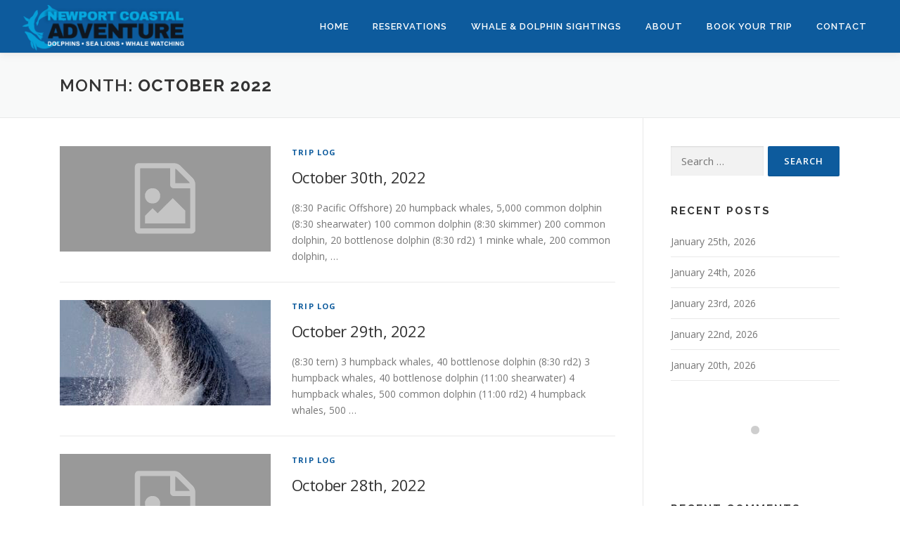

--- FILE ---
content_type: text/html; charset=UTF-8
request_url: https://www.ultimatewhaleadventure.com/triplog/2022/10/
body_size: 7853
content:
<!DOCTYPE html>
<html lang="en">
<head>
<meta charset="UTF-8">
<meta name="viewport" content="width=device-width, initial-scale=1">
<link rel="profile" href="http://gmpg.org/xfn/11">
<link rel="pingback" href="https://www.ultimatewhaleadventure.com/triplog/xmlrpc.php">
<title>October 2022 &#8211; Newport Coastal Adventure</title>
<meta name='robots' content='max-image-preview:large' />
<link rel='dns-prefetch' href='//maxcdn.bootstrapcdn.com' />
<link rel='dns-prefetch' href='//fonts.googleapis.com' />
<link rel="alternate" type="application/rss+xml" title="Newport Coastal Adventure &raquo; Feed" href="https://www.ultimatewhaleadventure.com/triplog/feed/" />
<link rel="alternate" type="application/rss+xml" title="Newport Coastal Adventure &raquo; Comments Feed" href="https://www.ultimatewhaleadventure.com/triplog/comments/feed/" />
<script type="text/javascript">
window._wpemojiSettings = {"baseUrl":"https:\/\/s.w.org\/images\/core\/emoji\/14.0.0\/72x72\/","ext":".png","svgUrl":"https:\/\/s.w.org\/images\/core\/emoji\/14.0.0\/svg\/","svgExt":".svg","source":{"concatemoji":"https:\/\/www.ultimatewhaleadventure.com\/triplog\/wp-includes\/js\/wp-emoji-release.min.js?ver=6.1.9"}};
/*! This file is auto-generated */
!function(e,a,t){var n,r,o,i=a.createElement("canvas"),p=i.getContext&&i.getContext("2d");function s(e,t){var a=String.fromCharCode,e=(p.clearRect(0,0,i.width,i.height),p.fillText(a.apply(this,e),0,0),i.toDataURL());return p.clearRect(0,0,i.width,i.height),p.fillText(a.apply(this,t),0,0),e===i.toDataURL()}function c(e){var t=a.createElement("script");t.src=e,t.defer=t.type="text/javascript",a.getElementsByTagName("head")[0].appendChild(t)}for(o=Array("flag","emoji"),t.supports={everything:!0,everythingExceptFlag:!0},r=0;r<o.length;r++)t.supports[o[r]]=function(e){if(p&&p.fillText)switch(p.textBaseline="top",p.font="600 32px Arial",e){case"flag":return s([127987,65039,8205,9895,65039],[127987,65039,8203,9895,65039])?!1:!s([55356,56826,55356,56819],[55356,56826,8203,55356,56819])&&!s([55356,57332,56128,56423,56128,56418,56128,56421,56128,56430,56128,56423,56128,56447],[55356,57332,8203,56128,56423,8203,56128,56418,8203,56128,56421,8203,56128,56430,8203,56128,56423,8203,56128,56447]);case"emoji":return!s([129777,127995,8205,129778,127999],[129777,127995,8203,129778,127999])}return!1}(o[r]),t.supports.everything=t.supports.everything&&t.supports[o[r]],"flag"!==o[r]&&(t.supports.everythingExceptFlag=t.supports.everythingExceptFlag&&t.supports[o[r]]);t.supports.everythingExceptFlag=t.supports.everythingExceptFlag&&!t.supports.flag,t.DOMReady=!1,t.readyCallback=function(){t.DOMReady=!0},t.supports.everything||(n=function(){t.readyCallback()},a.addEventListener?(a.addEventListener("DOMContentLoaded",n,!1),e.addEventListener("load",n,!1)):(e.attachEvent("onload",n),a.attachEvent("onreadystatechange",function(){"complete"===a.readyState&&t.readyCallback()})),(e=t.source||{}).concatemoji?c(e.concatemoji):e.wpemoji&&e.twemoji&&(c(e.twemoji),c(e.wpemoji)))}(window,document,window._wpemojiSettings);
</script>
<style type="text/css">
img.wp-smiley,
img.emoji {
	display: inline !important;
	border: none !important;
	box-shadow: none !important;
	height: 1em !important;
	width: 1em !important;
	margin: 0 0.07em !important;
	vertical-align: -0.1em !important;
	background: none !important;
	padding: 0 !important;
}
</style>
	<link rel='stylesheet' id='wp-block-library-css' href='https://www.ultimatewhaleadventure.com/triplog/wp-includes/css/dist/block-library/style.min.css?ver=6.1.9' type='text/css' media='all' />
<link rel='stylesheet' id='classic-theme-styles-css' href='https://www.ultimatewhaleadventure.com/triplog/wp-includes/css/classic-themes.min.css?ver=1' type='text/css' media='all' />
<style id='global-styles-inline-css' type='text/css'>
body{--wp--preset--color--black: #000000;--wp--preset--color--cyan-bluish-gray: #abb8c3;--wp--preset--color--white: #ffffff;--wp--preset--color--pale-pink: #f78da7;--wp--preset--color--vivid-red: #cf2e2e;--wp--preset--color--luminous-vivid-orange: #ff6900;--wp--preset--color--luminous-vivid-amber: #fcb900;--wp--preset--color--light-green-cyan: #7bdcb5;--wp--preset--color--vivid-green-cyan: #00d084;--wp--preset--color--pale-cyan-blue: #8ed1fc;--wp--preset--color--vivid-cyan-blue: #0693e3;--wp--preset--color--vivid-purple: #9b51e0;--wp--preset--gradient--vivid-cyan-blue-to-vivid-purple: linear-gradient(135deg,rgba(6,147,227,1) 0%,rgb(155,81,224) 100%);--wp--preset--gradient--light-green-cyan-to-vivid-green-cyan: linear-gradient(135deg,rgb(122,220,180) 0%,rgb(0,208,130) 100%);--wp--preset--gradient--luminous-vivid-amber-to-luminous-vivid-orange: linear-gradient(135deg,rgba(252,185,0,1) 0%,rgba(255,105,0,1) 100%);--wp--preset--gradient--luminous-vivid-orange-to-vivid-red: linear-gradient(135deg,rgba(255,105,0,1) 0%,rgb(207,46,46) 100%);--wp--preset--gradient--very-light-gray-to-cyan-bluish-gray: linear-gradient(135deg,rgb(238,238,238) 0%,rgb(169,184,195) 100%);--wp--preset--gradient--cool-to-warm-spectrum: linear-gradient(135deg,rgb(74,234,220) 0%,rgb(151,120,209) 20%,rgb(207,42,186) 40%,rgb(238,44,130) 60%,rgb(251,105,98) 80%,rgb(254,248,76) 100%);--wp--preset--gradient--blush-light-purple: linear-gradient(135deg,rgb(255,206,236) 0%,rgb(152,150,240) 100%);--wp--preset--gradient--blush-bordeaux: linear-gradient(135deg,rgb(254,205,165) 0%,rgb(254,45,45) 50%,rgb(107,0,62) 100%);--wp--preset--gradient--luminous-dusk: linear-gradient(135deg,rgb(255,203,112) 0%,rgb(199,81,192) 50%,rgb(65,88,208) 100%);--wp--preset--gradient--pale-ocean: linear-gradient(135deg,rgb(255,245,203) 0%,rgb(182,227,212) 50%,rgb(51,167,181) 100%);--wp--preset--gradient--electric-grass: linear-gradient(135deg,rgb(202,248,128) 0%,rgb(113,206,126) 100%);--wp--preset--gradient--midnight: linear-gradient(135deg,rgb(2,3,129) 0%,rgb(40,116,252) 100%);--wp--preset--duotone--dark-grayscale: url('#wp-duotone-dark-grayscale');--wp--preset--duotone--grayscale: url('#wp-duotone-grayscale');--wp--preset--duotone--purple-yellow: url('#wp-duotone-purple-yellow');--wp--preset--duotone--blue-red: url('#wp-duotone-blue-red');--wp--preset--duotone--midnight: url('#wp-duotone-midnight');--wp--preset--duotone--magenta-yellow: url('#wp-duotone-magenta-yellow');--wp--preset--duotone--purple-green: url('#wp-duotone-purple-green');--wp--preset--duotone--blue-orange: url('#wp-duotone-blue-orange');--wp--preset--font-size--small: 13px;--wp--preset--font-size--medium: 20px;--wp--preset--font-size--large: 36px;--wp--preset--font-size--x-large: 42px;--wp--preset--spacing--20: 0.44rem;--wp--preset--spacing--30: 0.67rem;--wp--preset--spacing--40: 1rem;--wp--preset--spacing--50: 1.5rem;--wp--preset--spacing--60: 2.25rem;--wp--preset--spacing--70: 3.38rem;--wp--preset--spacing--80: 5.06rem;}:where(.is-layout-flex){gap: 0.5em;}body .is-layout-flow > .alignleft{float: left;margin-inline-start: 0;margin-inline-end: 2em;}body .is-layout-flow > .alignright{float: right;margin-inline-start: 2em;margin-inline-end: 0;}body .is-layout-flow > .aligncenter{margin-left: auto !important;margin-right: auto !important;}body .is-layout-constrained > .alignleft{float: left;margin-inline-start: 0;margin-inline-end: 2em;}body .is-layout-constrained > .alignright{float: right;margin-inline-start: 2em;margin-inline-end: 0;}body .is-layout-constrained > .aligncenter{margin-left: auto !important;margin-right: auto !important;}body .is-layout-constrained > :where(:not(.alignleft):not(.alignright):not(.alignfull)){max-width: var(--wp--style--global--content-size);margin-left: auto !important;margin-right: auto !important;}body .is-layout-constrained > .alignwide{max-width: var(--wp--style--global--wide-size);}body .is-layout-flex{display: flex;}body .is-layout-flex{flex-wrap: wrap;align-items: center;}body .is-layout-flex > *{margin: 0;}:where(.wp-block-columns.is-layout-flex){gap: 2em;}.has-black-color{color: var(--wp--preset--color--black) !important;}.has-cyan-bluish-gray-color{color: var(--wp--preset--color--cyan-bluish-gray) !important;}.has-white-color{color: var(--wp--preset--color--white) !important;}.has-pale-pink-color{color: var(--wp--preset--color--pale-pink) !important;}.has-vivid-red-color{color: var(--wp--preset--color--vivid-red) !important;}.has-luminous-vivid-orange-color{color: var(--wp--preset--color--luminous-vivid-orange) !important;}.has-luminous-vivid-amber-color{color: var(--wp--preset--color--luminous-vivid-amber) !important;}.has-light-green-cyan-color{color: var(--wp--preset--color--light-green-cyan) !important;}.has-vivid-green-cyan-color{color: var(--wp--preset--color--vivid-green-cyan) !important;}.has-pale-cyan-blue-color{color: var(--wp--preset--color--pale-cyan-blue) !important;}.has-vivid-cyan-blue-color{color: var(--wp--preset--color--vivid-cyan-blue) !important;}.has-vivid-purple-color{color: var(--wp--preset--color--vivid-purple) !important;}.has-black-background-color{background-color: var(--wp--preset--color--black) !important;}.has-cyan-bluish-gray-background-color{background-color: var(--wp--preset--color--cyan-bluish-gray) !important;}.has-white-background-color{background-color: var(--wp--preset--color--white) !important;}.has-pale-pink-background-color{background-color: var(--wp--preset--color--pale-pink) !important;}.has-vivid-red-background-color{background-color: var(--wp--preset--color--vivid-red) !important;}.has-luminous-vivid-orange-background-color{background-color: var(--wp--preset--color--luminous-vivid-orange) !important;}.has-luminous-vivid-amber-background-color{background-color: var(--wp--preset--color--luminous-vivid-amber) !important;}.has-light-green-cyan-background-color{background-color: var(--wp--preset--color--light-green-cyan) !important;}.has-vivid-green-cyan-background-color{background-color: var(--wp--preset--color--vivid-green-cyan) !important;}.has-pale-cyan-blue-background-color{background-color: var(--wp--preset--color--pale-cyan-blue) !important;}.has-vivid-cyan-blue-background-color{background-color: var(--wp--preset--color--vivid-cyan-blue) !important;}.has-vivid-purple-background-color{background-color: var(--wp--preset--color--vivid-purple) !important;}.has-black-border-color{border-color: var(--wp--preset--color--black) !important;}.has-cyan-bluish-gray-border-color{border-color: var(--wp--preset--color--cyan-bluish-gray) !important;}.has-white-border-color{border-color: var(--wp--preset--color--white) !important;}.has-pale-pink-border-color{border-color: var(--wp--preset--color--pale-pink) !important;}.has-vivid-red-border-color{border-color: var(--wp--preset--color--vivid-red) !important;}.has-luminous-vivid-orange-border-color{border-color: var(--wp--preset--color--luminous-vivid-orange) !important;}.has-luminous-vivid-amber-border-color{border-color: var(--wp--preset--color--luminous-vivid-amber) !important;}.has-light-green-cyan-border-color{border-color: var(--wp--preset--color--light-green-cyan) !important;}.has-vivid-green-cyan-border-color{border-color: var(--wp--preset--color--vivid-green-cyan) !important;}.has-pale-cyan-blue-border-color{border-color: var(--wp--preset--color--pale-cyan-blue) !important;}.has-vivid-cyan-blue-border-color{border-color: var(--wp--preset--color--vivid-cyan-blue) !important;}.has-vivid-purple-border-color{border-color: var(--wp--preset--color--vivid-purple) !important;}.has-vivid-cyan-blue-to-vivid-purple-gradient-background{background: var(--wp--preset--gradient--vivid-cyan-blue-to-vivid-purple) !important;}.has-light-green-cyan-to-vivid-green-cyan-gradient-background{background: var(--wp--preset--gradient--light-green-cyan-to-vivid-green-cyan) !important;}.has-luminous-vivid-amber-to-luminous-vivid-orange-gradient-background{background: var(--wp--preset--gradient--luminous-vivid-amber-to-luminous-vivid-orange) !important;}.has-luminous-vivid-orange-to-vivid-red-gradient-background{background: var(--wp--preset--gradient--luminous-vivid-orange-to-vivid-red) !important;}.has-very-light-gray-to-cyan-bluish-gray-gradient-background{background: var(--wp--preset--gradient--very-light-gray-to-cyan-bluish-gray) !important;}.has-cool-to-warm-spectrum-gradient-background{background: var(--wp--preset--gradient--cool-to-warm-spectrum) !important;}.has-blush-light-purple-gradient-background{background: var(--wp--preset--gradient--blush-light-purple) !important;}.has-blush-bordeaux-gradient-background{background: var(--wp--preset--gradient--blush-bordeaux) !important;}.has-luminous-dusk-gradient-background{background: var(--wp--preset--gradient--luminous-dusk) !important;}.has-pale-ocean-gradient-background{background: var(--wp--preset--gradient--pale-ocean) !important;}.has-electric-grass-gradient-background{background: var(--wp--preset--gradient--electric-grass) !important;}.has-midnight-gradient-background{background: var(--wp--preset--gradient--midnight) !important;}.has-small-font-size{font-size: var(--wp--preset--font-size--small) !important;}.has-medium-font-size{font-size: var(--wp--preset--font-size--medium) !important;}.has-large-font-size{font-size: var(--wp--preset--font-size--large) !important;}.has-x-large-font-size{font-size: var(--wp--preset--font-size--x-large) !important;}
.wp-block-navigation a:where(:not(.wp-element-button)){color: inherit;}
:where(.wp-block-columns.is-layout-flex){gap: 2em;}
.wp-block-pullquote{font-size: 1.5em;line-height: 1.6;}
</style>
<link rel='stylesheet' id='sb_instagram_styles-css' href='https://www.ultimatewhaleadventure.com/triplog/wp-content/plugins/instagram-feed/css/sb-instagram.min.css?ver=1.10.2' type='text/css' media='all' />
<link rel='stylesheet' id='sb-font-awesome-css' href='https://maxcdn.bootstrapcdn.com/font-awesome/4.7.0/css/font-awesome.min.css' type='text/css' media='all' />
<link rel='stylesheet' id='onepress-fonts-css' href='https://fonts.googleapis.com/css?family=Raleway%3A400%2C500%2C600%2C700%2C300%2C100%2C800%2C900%7COpen+Sans%3A400%2C300%2C300italic%2C400italic%2C600%2C600italic%2C700%2C700italic&#038;subset=latin%2Clatin-ext&#038;ver=2.2.1' type='text/css' media='all' />
<link rel='stylesheet' id='onepress-animate-css' href='https://www.ultimatewhaleadventure.com/triplog/wp-content/themes/onepress/assets/css/animate.min.css?ver=2.2.1' type='text/css' media='all' />
<link rel='stylesheet' id='onepress-fa-css' href='https://www.ultimatewhaleadventure.com/triplog/wp-content/themes/onepress/assets/css/font-awesome.min.css?ver=4.7.0' type='text/css' media='all' />
<link rel='stylesheet' id='onepress-bootstrap-css' href='https://www.ultimatewhaleadventure.com/triplog/wp-content/themes/onepress/assets/css/bootstrap.min.css?ver=2.2.1' type='text/css' media='all' />
<link rel='stylesheet' id='onepress-style-css' href='https://www.ultimatewhaleadventure.com/triplog/wp-content/themes/onepress/style.css?ver=6.1.9' type='text/css' media='all' />
<style id='onepress-style-inline-css' type='text/css'>
.site-logo-div img{height:65px;width:auto}#main .video-section section.hero-slideshow-wrapper{background:transparent}.hero-slideshow-wrapper:after{position:absolute;top:0px;left:0px;width:100%;height:100%;background-color:rgba(0,0,0,0.3);display:block;content:""}.body-desktop .parallax-hero .hero-slideshow-wrapper:after{display:none!important}#parallax-hero>.parallax-bg::before{background-color:rgba(0,0,0,0.3);opacity:1}.body-desktop .parallax-hero .hero-slideshow-wrapper:after{display:none!important}a,.screen-reader-text:hover,.screen-reader-text:active,.screen-reader-text:focus,.header-social a,.onepress-menu a:hover,.onepress-menu ul li a:hover,.onepress-menu li.onepress-current-item>a,.onepress-menu ul li.current-menu-item>a,.onepress-menu>li a.menu-actived,.onepress-menu.onepress-menu-mobile li.onepress-current-item>a,.site-footer a,.site-footer .footer-social a:hover,.site-footer .btt a:hover,.highlight,#comments .comment .comment-wrapper .comment-meta .comment-time:hover,#comments .comment .comment-wrapper .comment-meta .comment-reply-link:hover,#comments .comment .comment-wrapper .comment-meta .comment-edit-link:hover,.btn-theme-primary-outline,.sidebar .widget a:hover,.section-services .service-item .service-image i,.counter_item .counter__number,.team-member .member-thumb .member-profile a:hover,.icon-background-default{color:#0d5b9d}input[type="reset"],input[type="submit"],input[type="submit"],input[type="reset"]:hover,input[type="submit"]:hover,input[type="submit"]:hover .nav-links a:hover,.btn-theme-primary,.btn-theme-primary-outline:hover,.section-testimonials .card-theme-primary,.woocommerce #respond input#submit,.woocommerce a.button,.woocommerce button.button,.woocommerce input.button,.woocommerce button.button.alt,.pirate-forms-submit-button,.pirate-forms-submit-button:hover,input[type="reset"],input[type="submit"],input[type="submit"],.pirate-forms-submit-button,.contact-form div.wpforms-container-full .wpforms-form .wpforms-submit,.contact-form div.wpforms-container-full .wpforms-form .wpforms-submit:hover,.nav-links a:hover,.nav-links a.current,.nav-links .page-numbers:hover,.nav-links .page-numbers.current{background:#0d5b9d}.btn-theme-primary-outline,.btn-theme-primary-outline:hover,.pricing__item:hover,.section-testimonials .card-theme-primary,.entry-content blockquote{border-color:#0d5b9d}.feature-item:hover .icon-background-default{color:#5b5b5b}.site-header,.is-transparent .site-header.header-fixed{background:#0d5b9d;border-bottom:0px none}.onepress-menu>li>a{color:#ffffff}.onepress-menu>li>a:hover,.onepress-menu>li.onepress-current-item>a{color:#eebe00;-webkit-transition:all 0.5s ease-in-out;-moz-transition:all 0.5s ease-in-out;-o-transition:all 0.5s ease-in-out;transition:all 0.5s ease-in-out}@media screen and (min-width:1140px){.onepress-menu>li:last-child>a{padding-right:17px}.onepress-menu>li>a:hover,.onepress-menu>li.onepress-current-item>a{background:#01244c;-webkit-transition:all 0.5s ease-in-out;-moz-transition:all 0.5s ease-in-out;-o-transition:all 0.5s ease-in-out;transition:all 0.5s ease-in-out}}#page .site-branding .site-title,#page .site-branding .site-text-logo{color:#ffffff}.site-footer .site-info,.site-footer .btt a{background-color:#ffffff}.site-footer .site-info{color:rgba(255,255,255,0.7)}.site-footer .btt a,.site-footer .site-info a{color:rgba(255,255,255,0.9)}#footer-widgets{background-color:#ffffff}.gallery-carousel .g-item{padding:0px 10px}.gallery-carousel{margin-left:-10px;margin-right:-10px}.gallery-grid .g-item,.gallery-masonry .g-item .inner{padding:10px}.gallery-grid,.gallery-masonry{margin:-10px}
</style>
<link rel='stylesheet' id='onepress-gallery-lightgallery-css' href='https://www.ultimatewhaleadventure.com/triplog/wp-content/themes/onepress/assets/css/lightgallery.css?ver=6.1.9' type='text/css' media='all' />
<script type='text/javascript' id='jquery-core-js-extra'>
/* <![CDATA[ */
var onepress_js_settings = {"onepress_disable_animation":"0","onepress_disable_sticky_header":"1","onepress_vertical_align_menu":"0","hero_animation":"swing","hero_speed":"5000","hero_fade":"750","hero_duration":"5000","hero_disable_preload":"","is_home":"","gallery_enable":"1","is_rtl":""};
/* ]]> */
</script>
<script type='text/javascript' src='https://www.ultimatewhaleadventure.com/triplog/wp-includes/js/jquery/jquery.min.js?ver=3.6.1' id='jquery-core-js'></script>
<script type='text/javascript' src='https://www.ultimatewhaleadventure.com/triplog/wp-includes/js/jquery/jquery-migrate.min.js?ver=3.3.2' id='jquery-migrate-js'></script>
<link rel="https://api.w.org/" href="https://www.ultimatewhaleadventure.com/triplog/wp-json/" /><link rel="EditURI" type="application/rsd+xml" title="RSD" href="https://www.ultimatewhaleadventure.com/triplog/xmlrpc.php?rsd" />
<link rel="wlwmanifest" type="application/wlwmanifest+xml" href="https://www.ultimatewhaleadventure.com/triplog/wp-includes/wlwmanifest.xml" />
<meta name="generator" content="WordPress 6.1.9" />
<style type="text/css">.recentcomments a{display:inline !important;padding:0 !important;margin:0 !important;}</style>		<style type="text/css" id="wp-custom-css">
			.site-info {
	background: #fff;
}		</style>
		</head>

<body class="archive date wp-custom-logo group-blog">
	
<!-- Google Tag Manager (noscript) -->
<noscript><iframe src="https://www.googletagmanager.com/ns.html?id=GTM-5J265J7"
height="0" width="0" style="display:none;visibility:hidden"></iframe></noscript>
<!-- End Google Tag Manager (noscript) -->

<div id="page" class="hfeed site">
	<a class="skip-link screen-reader-text" href="#content">Skip to content</a>
    <div id="header-section" class="h-on-top no-transparent">		<header id="masthead" class="site-header header-full-width no-sticky no-scroll no-t h-on-top" role="banner">
			<div class="container">
				<div class="site-branding">
				<div class="site-brand-inner has-logo-img no-desc"><div class="site-logo-div"><a href="https://www.ultimatewhaleadventure.com/triplog/" class="custom-logo-link  no-t-logo" rel="home" itemprop="url"><img width="275" height="73" src="https://www.ultimatewhaleadventure.com/triplog/wp-content/uploads/2020/06/retina-developer2.png" class="custom-logo" alt="Newport Coastal Adventure" decoding="async" loading="lazy" itemprop="logo" /></a></div></div>				</div>
				<div class="header-right-wrapper">
					<a href="#0" id="nav-toggle">Menu<span></span></a>
					<nav id="site-navigation" class="main-navigation" role="navigation">
						<ul class="onepress-menu">
							<li id="menu-item-10299" class="menu-item menu-item-type-custom menu-item-object-custom menu-item-10299"><a href="http://newportcoastaladventure.com/2020/index-ryanedits.html">HOME</a></li>
<li id="menu-item-10298" class="menu-item menu-item-type-custom menu-item-object-custom menu-item-10298"><a href="http://newportcoastaladventure.com/2020/reservations.html">RESERVATIONS</a></li>
<li id="menu-item-10300" class="menu-item menu-item-type-custom menu-item-object-custom menu-item-home menu-item-10300"><a href="http://www.ultimatewhaleadventure.com/triplog/">WHALE &#038; DOLPHIN SIGHTINGS</a></li>
<li id="menu-item-10302" class="menu-item menu-item-type-custom menu-item-object-custom menu-item-has-children menu-item-10302"><a href="#">ABOUT</a>
<ul class="sub-menu">
	<li id="menu-item-12227" class="menu-item menu-item-type-custom menu-item-object-custom menu-item-12227"><a href="http://newportcoastaladventure.com/2020/about.html">OUR STORY</a></li>
	<li id="menu-item-12228" class="menu-item menu-item-type-custom menu-item-object-custom menu-item-12228"><a href="http://newportcoastaladventure.com/2020/theboats.html">THE BOATS</a></li>
	<li id="menu-item-12229" class="menu-item menu-item-type-custom menu-item-object-custom menu-item-12229"><a href="http://newportcoastaladventure.com/2020/ncainthenews.html">NCA IN THE NEWS</a></li>
</ul>
</li>
<li id="menu-item-12230" class="menu-item menu-item-type-custom menu-item-object-custom menu-item-12230"><a href="http://newportcoastaladventure.com/2020/reservations.html">BOOK YOUR TRIP</a></li>
<li id="menu-item-10303" class="menu-item menu-item-type-custom menu-item-object-custom menu-item-10303"><a href="http://newportcoastaladventure.com/2020/contact.html">CONTACT</a></li>
						</ul>
					</nav>
					<!-- #site-navigation -->
				</div>
			</div>
		</header><!-- #masthead -->
		</div>
	<div id="content" class="site-content">

		<div class="page-header">
			<div class="container">
				<h1 class="page-title">Month: <span>October 2022</span></h1>							</div>
		</div>

		
		<div id="content-inside" class="container right-sidebar">
			<div id="primary" class="content-area">
				<main id="main" class="site-main" role="main">

				
										
						<article id="post-14639" class="list-article clearfix post-14639 post type-post status-publish format-standard hentry category-trip-log-post">
		<div class="list-article-thumb">
		<a href="https://www.ultimatewhaleadventure.com/triplog/october-30th-2022/">
			<img alt="" src="https://www.ultimatewhaleadventure.com/triplog/wp-content/themes/onepress/assets/images/placholder2.png">		</a>
	</div>
	
	<div class="list-article-content">
					<div class="list-article-meta">
				<a href="https://www.ultimatewhaleadventure.com/triplog/category/trip-log-post/" rel="category tag">Trip Log</a>			</div>
						<header class="entry-header">
			<h2 class="entry-title"><a href="https://www.ultimatewhaleadventure.com/triplog/october-30th-2022/" rel="bookmark">October 30th, 2022</a></h2>		</header><!-- .entry-header -->
						<div class="entry-excerpt">
			<p>(8:30 Pacific Offshore) 20 humpback whales, 5,000 common dolphin (8:30 shearwater) 100 common dolphin (8:30 skimmer) 200 common dolphin, 20 bottlenose dolphin (8:30 rd2) 1 minke whale, 200 common dolphin, &#8230;</p>
		</div><!-- .entry-content -->
					</div>

</article><!-- #post-## -->

					
						<article id="post-14632" class="list-article clearfix post-14632 post type-post status-publish format-standard has-post-thumbnail hentry category-trip-log-post">
		<div class="list-article-thumb">
		<a href="https://www.ultimatewhaleadventure.com/triplog/october-29th-2022/">
			<img width="300" height="150" src="https://www.ultimatewhaleadventure.com/triplog/wp-content/uploads/2022/10/b1-300x150.jpg" class="attachment-onepress-blog-small size-onepress-blog-small wp-post-image" alt="" decoding="async" />		</a>
	</div>
	
	<div class="list-article-content">
					<div class="list-article-meta">
				<a href="https://www.ultimatewhaleadventure.com/triplog/category/trip-log-post/" rel="category tag">Trip Log</a>			</div>
						<header class="entry-header">
			<h2 class="entry-title"><a href="https://www.ultimatewhaleadventure.com/triplog/october-29th-2022/" rel="bookmark">October 29th, 2022</a></h2>		</header><!-- .entry-header -->
						<div class="entry-excerpt">
			<p>(8:30 tern) 3 humpback whales, 40 bottlenose dolphin (8:30 rd2) 3 humpback whales, 40 bottlenose dolphin (11:00 shearwater) 4 humpback whales, 500 common dolphin (11:00 rd2) 4 humpback whales, 500 &#8230;</p>
		</div><!-- .entry-content -->
					</div>

</article><!-- #post-## -->

					
						<article id="post-14628" class="list-article clearfix post-14628 post type-post status-publish format-standard hentry category-trip-log-post">
		<div class="list-article-thumb">
		<a href="https://www.ultimatewhaleadventure.com/triplog/october-28th-2022/">
			<img alt="" src="https://www.ultimatewhaleadventure.com/triplog/wp-content/themes/onepress/assets/images/placholder2.png">		</a>
	</div>
	
	<div class="list-article-content">
					<div class="list-article-meta">
				<a href="https://www.ultimatewhaleadventure.com/triplog/category/trip-log-post/" rel="category tag">Trip Log</a>			</div>
						<header class="entry-header">
			<h2 class="entry-title"><a href="https://www.ultimatewhaleadventure.com/triplog/october-28th-2022/" rel="bookmark">October 28th, 2022</a></h2>		</header><!-- .entry-header -->
						<div class="entry-excerpt">
			<p>(8:30 Pacific Offshore) 17 humpback whales, 1 minke whale, 4,000 common dolphin (10:00) 5 humpback whales, 500 common dolphin, 50 bottlenose dolphin (1:30) 3 humpback whales, 500 common dolphin</p>
		</div><!-- .entry-content -->
					</div>

</article><!-- #post-## -->

					
						<article id="post-14626" class="list-article clearfix post-14626 post type-post status-publish format-standard hentry category-trip-log-post">
		<div class="list-article-thumb">
		<a href="https://www.ultimatewhaleadventure.com/triplog/october-27th-2022/">
			<img alt="" src="https://www.ultimatewhaleadventure.com/triplog/wp-content/themes/onepress/assets/images/placholder2.png">		</a>
	</div>
	
	<div class="list-article-content">
					<div class="list-article-meta">
				<a href="https://www.ultimatewhaleadventure.com/triplog/category/trip-log-post/" rel="category tag">Trip Log</a>			</div>
						<header class="entry-header">
			<h2 class="entry-title"><a href="https://www.ultimatewhaleadventure.com/triplog/october-27th-2022/" rel="bookmark">October 27th, 2022</a></h2>		</header><!-- .entry-header -->
						<div class="entry-excerpt">
			<p>(10:00) 3 humpback whales, 500 common dolphin, 1 mako shark (1:00) 5 humpback whales, 300 common dolphin (1:30) no info</p>
		</div><!-- .entry-content -->
					</div>

</article><!-- #post-## -->

					
						<article id="post-14624" class="list-article clearfix post-14624 post type-post status-publish format-standard hentry category-trip-log-post">
		<div class="list-article-thumb">
		<a href="https://www.ultimatewhaleadventure.com/triplog/october-26th-2022/">
			<img alt="" src="https://www.ultimatewhaleadventure.com/triplog/wp-content/themes/onepress/assets/images/placholder2.png">		</a>
	</div>
	
	<div class="list-article-content">
					<div class="list-article-meta">
				<a href="https://www.ultimatewhaleadventure.com/triplog/category/trip-log-post/" rel="category tag">Trip Log</a>			</div>
						<header class="entry-header">
			<h2 class="entry-title"><a href="https://www.ultimatewhaleadventure.com/triplog/october-26th-2022/" rel="bookmark">October 26th, 2022</a></h2>		</header><!-- .entry-header -->
						<div class="entry-excerpt">
			<p>(10:00) 1 humpback whale, 1,000 common dolphin, 40 bottlenose dolphin (including Patches) (1:30) 200 common dolphin, 100 bottlenose dolphin (including Patches)</p>
		</div><!-- .entry-content -->
					</div>

</article><!-- #post-## -->

					
						<article id="post-14622" class="list-article clearfix post-14622 post type-post status-publish format-standard hentry category-trip-log-post">
		<div class="list-article-thumb">
		<a href="https://www.ultimatewhaleadventure.com/triplog/october-25th-2022/">
			<img alt="" src="https://www.ultimatewhaleadventure.com/triplog/wp-content/themes/onepress/assets/images/placholder2.png">		</a>
	</div>
	
	<div class="list-article-content">
					<div class="list-article-meta">
				<a href="https://www.ultimatewhaleadventure.com/triplog/category/trip-log-post/" rel="category tag">Trip Log</a>			</div>
						<header class="entry-header">
			<h2 class="entry-title"><a href="https://www.ultimatewhaleadventure.com/triplog/october-25th-2022/" rel="bookmark">October 25th, 2022</a></h2>		</header><!-- .entry-header -->
						<div class="entry-excerpt">
			<p>(10:00) 1 humpback whale, 1,000 common dolphin, 50 bottlenose dolphin, 2 mako shark (1:00) 3 humpback whales, 2,000 common dolphin (1:30) 2 humpback whales, 300 common dolphin, 50 bottlenose dolphin</p>
		</div><!-- .entry-content -->
					</div>

</article><!-- #post-## -->

					
						<article id="post-14620" class="list-article clearfix post-14620 post type-post status-publish format-standard hentry category-trip-log-post">
		<div class="list-article-thumb">
		<a href="https://www.ultimatewhaleadventure.com/triplog/october-24th-2022/">
			<img alt="" src="https://www.ultimatewhaleadventure.com/triplog/wp-content/themes/onepress/assets/images/placholder2.png">		</a>
	</div>
	
	<div class="list-article-content">
					<div class="list-article-meta">
				<a href="https://www.ultimatewhaleadventure.com/triplog/category/trip-log-post/" rel="category tag">Trip Log</a>			</div>
						<header class="entry-header">
			<h2 class="entry-title"><a href="https://www.ultimatewhaleadventure.com/triplog/october-24th-2022/" rel="bookmark">October 24th, 2022</a></h2>		</header><!-- .entry-header -->
						<div class="entry-excerpt">
			<p>(10:00) 1 humpback whale, 2,000 common dolphin (1:00) 300 common dolphin (1:30) 300 common dolphin (4:00) 50 bottlenose dolphin, 20 Risso&#8217;s dolphin</p>
		</div><!-- .entry-content -->
					</div>

</article><!-- #post-## -->

					
						<article id="post-14618" class="list-article clearfix post-14618 post type-post status-publish format-standard hentry category-trip-log-post">
		<div class="list-article-thumb">
		<a href="https://www.ultimatewhaleadventure.com/triplog/october-23rd-2022/">
			<img alt="" src="https://www.ultimatewhaleadventure.com/triplog/wp-content/themes/onepress/assets/images/placholder2.png">		</a>
	</div>
	
	<div class="list-article-content">
					<div class="list-article-meta">
				<a href="https://www.ultimatewhaleadventure.com/triplog/category/trip-log-post/" rel="category tag">Trip Log</a>			</div>
						<header class="entry-header">
			<h2 class="entry-title"><a href="https://www.ultimatewhaleadventure.com/triplog/october-23rd-2022/" rel="bookmark">October 23rd, 2022</a></h2>		</header><!-- .entry-header -->
						<div class="entry-excerpt">
			<p>(8:30) 2 humpback whales, 200 common dolphin (9:30 Pacific Offshore) 21 humpback whales, 2 fin whales, 2,000 common dolphin, 25 Risso&#8217;s dolphin (11:00 shearwater) 1 humpback whale, 100 common dolphin &#8230;</p>
		</div><!-- .entry-content -->
					</div>

</article><!-- #post-## -->

					
						<article id="post-14616" class="list-article clearfix post-14616 post type-post status-publish format-standard hentry category-trip-log-post">
		<div class="list-article-thumb">
		<a href="https://www.ultimatewhaleadventure.com/triplog/october-22nd-2022/">
			<img alt="" src="https://www.ultimatewhaleadventure.com/triplog/wp-content/themes/onepress/assets/images/placholder2.png">		</a>
	</div>
	
	<div class="list-article-content">
					<div class="list-article-meta">
				<a href="https://www.ultimatewhaleadventure.com/triplog/category/trip-log-post/" rel="category tag">Trip Log</a>			</div>
						<header class="entry-header">
			<h2 class="entry-title"><a href="https://www.ultimatewhaleadventure.com/triplog/october-22nd-2022/" rel="bookmark">October 22nd, 2022</a></h2>		</header><!-- .entry-header -->
						<div class="entry-excerpt">
			<p>(8:30 shearwater) 100 common dolphin (8:30 tern) 100 common dolphin (8:30 rd2) 100 common dolphin (11:00 shearwater) 300 common dolphin, 50 bottlenose dolphin (11:00 tern) 300 common dolphin, 50 bottlenose &#8230;</p>
		</div><!-- .entry-content -->
					</div>

</article><!-- #post-## -->

					
						<article id="post-14614" class="list-article clearfix post-14614 post type-post status-publish format-standard hentry category-trip-log-post">
		<div class="list-article-thumb">
		<a href="https://www.ultimatewhaleadventure.com/triplog/october-21st-2022/">
			<img alt="" src="https://www.ultimatewhaleadventure.com/triplog/wp-content/themes/onepress/assets/images/placholder2.png">		</a>
	</div>
	
	<div class="list-article-content">
					<div class="list-article-meta">
				<a href="https://www.ultimatewhaleadventure.com/triplog/category/trip-log-post/" rel="category tag">Trip Log</a>			</div>
						<header class="entry-header">
			<h2 class="entry-title"><a href="https://www.ultimatewhaleadventure.com/triplog/october-21st-2022/" rel="bookmark">October 21st, 2022</a></h2>		</header><!-- .entry-header -->
						<div class="entry-excerpt">
			<p>(8:30 Pacific Offshore) 11 humpback whales, 1 minke whale, 5,000 common dolphin (10:00) 1,000+ common dolphin (1:00) 30 bottlenose dolphin, 20 Risso&#8217;s dolphin, 3 Pacific white-sided dolphin (1:30) 30 bottlenose &#8230;</p>
		</div><!-- .entry-content -->
					</div>

</article><!-- #post-## -->

					
					
	<nav class="navigation posts-navigation" aria-label="Posts">
		<h2 class="screen-reader-text">Posts navigation</h2>
		<div class="nav-links"><div class="nav-previous"><a href="https://www.ultimatewhaleadventure.com/triplog/2022/10/page/2/" >Older posts</a></div></div>
	</nav>
				
				</main><!-- #main -->
			</div><!-- #primary -->

                            
<div id="secondary" class="widget-area sidebar" role="complementary">
	<aside id="search-2" class="widget widget_search"><form role="search" method="get" class="search-form" action="https://www.ultimatewhaleadventure.com/triplog/">
				<label>
					<span class="screen-reader-text">Search for:</span>
					<input type="search" class="search-field" placeholder="Search &hellip;" value="" name="s" />
				</label>
				<input type="submit" class="search-submit" value="Search" />
			</form></aside>
		<aside id="recent-posts-2" class="widget widget_recent_entries">
		<h2 class="widget-title">Recent Posts</h2>
		<ul>
											<li>
					<a href="https://www.ultimatewhaleadventure.com/triplog/january-25th-2026/">January 25th, 2026</a>
									</li>
											<li>
					<a href="https://www.ultimatewhaleadventure.com/triplog/january-24th-2026/">January 24th, 2026</a>
									</li>
											<li>
					<a href="https://www.ultimatewhaleadventure.com/triplog/january-23rd-2026/">January 23rd, 2026</a>
									</li>
											<li>
					<a href="https://www.ultimatewhaleadventure.com/triplog/january-22nd-2026/">January 22nd, 2026</a>
									</li>
											<li>
					<a href="https://www.ultimatewhaleadventure.com/triplog/january-20th-2026/">January 20th, 2026</a>
									</li>
					</ul>

		</aside><aside id="custom_html-2" class="widget_text widget widget_custom_html"><div class="textwidget custom-html-widget"><div id="sb_instagram" class="sbi sbi_mob_col_auto sbi_col_3" style="width:100%; padding-bottom: 10px; " data-id="1568975300" data-num="15" data-res="auto" data-cols="3" data-options='{&quot;sortby&quot;: &quot;none&quot;, &quot;showbio&quot;: &quot;true&quot;,&quot;feedID&quot;: &quot;1568975300&quot;, &quot;headercolor&quot;: &quot;&quot;, &quot;imagepadding&quot;: &quot;5&quot;,&quot;mid&quot;: &quot;M2E4MWE5Zg==&quot;, &quot;disablecache&quot;: &quot;false&quot;, &quot;sbiCacheExists&quot;: &quot;true&quot;,&quot;callback&quot;: &quot;ZTA3Nzg0NDkwZGIy.NDU2N2I1YjRlZWExMTg1ODVkMGI=&quot;, &quot;sbiHeaderCache&quot;: &quot;true&quot;}'><div class="sb_instagram_header" style="padding: 10px; padding-bottom: 0;"></div><div id="sbi_images" style="padding: 5px;"><div class="sbi_loader"></div></div><div id="sbi_load" class="sbi_hidden"><a class="sbi_load_btn" href="javascript:void(0);" style="display: none; "><span class="sbi_btn_text">Load More...</span><span class="sbi_loader sbi_hidden"></span></a><span class="sbi_follow_btn"><a href="https://www.instagram.com/" style="" target="_blank" rel="noopener"><i class="fa fab fa-instagram"></i>Follow on Instagram</a></span></div></div></div></aside><aside id="recent-comments-2" class="widget widget_recent_comments"><h2 class="widget-title">Recent Comments</h2><ul id="recentcomments"><li class="recentcomments"><span class="comment-author-link">CoastalCrew</span> on <a href="https://www.ultimatewhaleadventure.com/triplog/saturday-december-30-2017/#comment-116">Saturday December 30 2017</a></li><li class="recentcomments"><span class="comment-author-link">Chuck macGregor</span> on <a href="https://www.ultimatewhaleadventure.com/triplog/saturday-december-30-2017/#comment-115">Saturday December 30 2017</a></li></ul></aside><aside id="archives-2" class="widget widget_archive"><h2 class="widget-title">Archives</h2>
			<ul>
					<li><a href='https://www.ultimatewhaleadventure.com/triplog/2026/01/'>January 2026</a></li>
	<li><a href='https://www.ultimatewhaleadventure.com/triplog/2025/12/'>December 2025</a></li>
	<li><a href='https://www.ultimatewhaleadventure.com/triplog/2025/11/'>November 2025</a></li>
	<li><a href='https://www.ultimatewhaleadventure.com/triplog/2025/10/'>October 2025</a></li>
	<li><a href='https://www.ultimatewhaleadventure.com/triplog/2025/09/'>September 2025</a></li>
	<li><a href='https://www.ultimatewhaleadventure.com/triplog/2025/08/'>August 2025</a></li>
	<li><a href='https://www.ultimatewhaleadventure.com/triplog/2025/07/'>July 2025</a></li>
	<li><a href='https://www.ultimatewhaleadventure.com/triplog/2025/06/'>June 2025</a></li>
	<li><a href='https://www.ultimatewhaleadventure.com/triplog/2025/05/'>May 2025</a></li>
	<li><a href='https://www.ultimatewhaleadventure.com/triplog/2025/04/'>April 2025</a></li>
	<li><a href='https://www.ultimatewhaleadventure.com/triplog/2025/03/'>March 2025</a></li>
	<li><a href='https://www.ultimatewhaleadventure.com/triplog/2025/02/'>February 2025</a></li>
	<li><a href='https://www.ultimatewhaleadventure.com/triplog/2025/01/'>January 2025</a></li>
	<li><a href='https://www.ultimatewhaleadventure.com/triplog/2024/12/'>December 2024</a></li>
	<li><a href='https://www.ultimatewhaleadventure.com/triplog/2024/11/'>November 2024</a></li>
	<li><a href='https://www.ultimatewhaleadventure.com/triplog/2024/10/'>October 2024</a></li>
	<li><a href='https://www.ultimatewhaleadventure.com/triplog/2024/09/'>September 2024</a></li>
	<li><a href='https://www.ultimatewhaleadventure.com/triplog/2024/08/'>August 2024</a></li>
	<li><a href='https://www.ultimatewhaleadventure.com/triplog/2024/07/'>July 2024</a></li>
	<li><a href='https://www.ultimatewhaleadventure.com/triplog/2024/06/'>June 2024</a></li>
	<li><a href='https://www.ultimatewhaleadventure.com/triplog/2024/05/'>May 2024</a></li>
	<li><a href='https://www.ultimatewhaleadventure.com/triplog/2024/04/'>April 2024</a></li>
	<li><a href='https://www.ultimatewhaleadventure.com/triplog/2024/03/'>March 2024</a></li>
	<li><a href='https://www.ultimatewhaleadventure.com/triplog/2024/02/'>February 2024</a></li>
	<li><a href='https://www.ultimatewhaleadventure.com/triplog/2024/01/'>January 2024</a></li>
	<li><a href='https://www.ultimatewhaleadventure.com/triplog/2023/12/'>December 2023</a></li>
	<li><a href='https://www.ultimatewhaleadventure.com/triplog/2023/11/'>November 2023</a></li>
	<li><a href='https://www.ultimatewhaleadventure.com/triplog/2023/10/'>October 2023</a></li>
	<li><a href='https://www.ultimatewhaleadventure.com/triplog/2023/09/'>September 2023</a></li>
	<li><a href='https://www.ultimatewhaleadventure.com/triplog/2023/08/'>August 2023</a></li>
	<li><a href='https://www.ultimatewhaleadventure.com/triplog/2023/07/'>July 2023</a></li>
	<li><a href='https://www.ultimatewhaleadventure.com/triplog/2023/06/'>June 2023</a></li>
	<li><a href='https://www.ultimatewhaleadventure.com/triplog/2023/05/'>May 2023</a></li>
	<li><a href='https://www.ultimatewhaleadventure.com/triplog/2023/04/'>April 2023</a></li>
	<li><a href='https://www.ultimatewhaleadventure.com/triplog/2023/03/'>March 2023</a></li>
	<li><a href='https://www.ultimatewhaleadventure.com/triplog/2023/02/'>February 2023</a></li>
	<li><a href='https://www.ultimatewhaleadventure.com/triplog/2022/11/'>November 2022</a></li>
	<li><a href='https://www.ultimatewhaleadventure.com/triplog/2022/10/' aria-current="page">October 2022</a></li>
	<li><a href='https://www.ultimatewhaleadventure.com/triplog/2022/09/'>September 2022</a></li>
	<li><a href='https://www.ultimatewhaleadventure.com/triplog/2022/08/'>August 2022</a></li>
	<li><a href='https://www.ultimatewhaleadventure.com/triplog/2022/07/'>July 2022</a></li>
	<li><a href='https://www.ultimatewhaleadventure.com/triplog/2022/06/'>June 2022</a></li>
	<li><a href='https://www.ultimatewhaleadventure.com/triplog/2022/05/'>May 2022</a></li>
	<li><a href='https://www.ultimatewhaleadventure.com/triplog/2022/04/'>April 2022</a></li>
	<li><a href='https://www.ultimatewhaleadventure.com/triplog/2022/03/'>March 2022</a></li>
	<li><a href='https://www.ultimatewhaleadventure.com/triplog/2022/02/'>February 2022</a></li>
	<li><a href='https://www.ultimatewhaleadventure.com/triplog/2022/01/'>January 2022</a></li>
	<li><a href='https://www.ultimatewhaleadventure.com/triplog/2021/12/'>December 2021</a></li>
	<li><a href='https://www.ultimatewhaleadventure.com/triplog/2021/11/'>November 2021</a></li>
	<li><a href='https://www.ultimatewhaleadventure.com/triplog/2021/10/'>October 2021</a></li>
	<li><a href='https://www.ultimatewhaleadventure.com/triplog/2021/09/'>September 2021</a></li>
	<li><a href='https://www.ultimatewhaleadventure.com/triplog/2021/08/'>August 2021</a></li>
	<li><a href='https://www.ultimatewhaleadventure.com/triplog/2021/07/'>July 2021</a></li>
	<li><a href='https://www.ultimatewhaleadventure.com/triplog/2021/06/'>June 2021</a></li>
	<li><a href='https://www.ultimatewhaleadventure.com/triplog/2021/05/'>May 2021</a></li>
	<li><a href='https://www.ultimatewhaleadventure.com/triplog/2021/04/'>April 2021</a></li>
	<li><a href='https://www.ultimatewhaleadventure.com/triplog/2021/03/'>March 2021</a></li>
	<li><a href='https://www.ultimatewhaleadventure.com/triplog/2021/02/'>February 2021</a></li>
	<li><a href='https://www.ultimatewhaleadventure.com/triplog/2021/01/'>January 2021</a></li>
	<li><a href='https://www.ultimatewhaleadventure.com/triplog/2020/12/'>December 2020</a></li>
	<li><a href='https://www.ultimatewhaleadventure.com/triplog/2020/11/'>November 2020</a></li>
	<li><a href='https://www.ultimatewhaleadventure.com/triplog/2020/10/'>October 2020</a></li>
	<li><a href='https://www.ultimatewhaleadventure.com/triplog/2020/09/'>September 2020</a></li>
	<li><a href='https://www.ultimatewhaleadventure.com/triplog/2020/08/'>August 2020</a></li>
	<li><a href='https://www.ultimatewhaleadventure.com/triplog/2020/07/'>July 2020</a></li>
	<li><a href='https://www.ultimatewhaleadventure.com/triplog/2020/06/'>June 2020</a></li>
	<li><a href='https://www.ultimatewhaleadventure.com/triplog/2020/05/'>May 2020</a></li>
	<li><a href='https://www.ultimatewhaleadventure.com/triplog/2020/03/'>March 2020</a></li>
	<li><a href='https://www.ultimatewhaleadventure.com/triplog/2020/02/'>February 2020</a></li>
	<li><a href='https://www.ultimatewhaleadventure.com/triplog/2020/01/'>January 2020</a></li>
	<li><a href='https://www.ultimatewhaleadventure.com/triplog/2019/12/'>December 2019</a></li>
	<li><a href='https://www.ultimatewhaleadventure.com/triplog/2019/11/'>November 2019</a></li>
	<li><a href='https://www.ultimatewhaleadventure.com/triplog/2019/10/'>October 2019</a></li>
	<li><a href='https://www.ultimatewhaleadventure.com/triplog/2019/09/'>September 2019</a></li>
	<li><a href='https://www.ultimatewhaleadventure.com/triplog/2019/08/'>August 2019</a></li>
	<li><a href='https://www.ultimatewhaleadventure.com/triplog/2019/07/'>July 2019</a></li>
	<li><a href='https://www.ultimatewhaleadventure.com/triplog/2019/06/'>June 2019</a></li>
	<li><a href='https://www.ultimatewhaleadventure.com/triplog/2019/05/'>May 2019</a></li>
	<li><a href='https://www.ultimatewhaleadventure.com/triplog/2019/04/'>April 2019</a></li>
	<li><a href='https://www.ultimatewhaleadventure.com/triplog/2019/03/'>March 2019</a></li>
	<li><a href='https://www.ultimatewhaleadventure.com/triplog/2019/02/'>February 2019</a></li>
	<li><a href='https://www.ultimatewhaleadventure.com/triplog/2019/01/'>January 2019</a></li>
	<li><a href='https://www.ultimatewhaleadventure.com/triplog/2018/12/'>December 2018</a></li>
	<li><a href='https://www.ultimatewhaleadventure.com/triplog/2018/11/'>November 2018</a></li>
	<li><a href='https://www.ultimatewhaleadventure.com/triplog/2018/10/'>October 2018</a></li>
	<li><a href='https://www.ultimatewhaleadventure.com/triplog/2018/09/'>September 2018</a></li>
	<li><a href='https://www.ultimatewhaleadventure.com/triplog/2018/08/'>August 2018</a></li>
	<li><a href='https://www.ultimatewhaleadventure.com/triplog/2018/07/'>July 2018</a></li>
	<li><a href='https://www.ultimatewhaleadventure.com/triplog/2018/06/'>June 2018</a></li>
	<li><a href='https://www.ultimatewhaleadventure.com/triplog/2018/05/'>May 2018</a></li>
	<li><a href='https://www.ultimatewhaleadventure.com/triplog/2018/04/'>April 2018</a></li>
	<li><a href='https://www.ultimatewhaleadventure.com/triplog/2018/03/'>March 2018</a></li>
	<li><a href='https://www.ultimatewhaleadventure.com/triplog/2018/02/'>February 2018</a></li>
	<li><a href='https://www.ultimatewhaleadventure.com/triplog/2018/01/'>January 2018</a></li>
	<li><a href='https://www.ultimatewhaleadventure.com/triplog/2017/12/'>December 2017</a></li>
	<li><a href='https://www.ultimatewhaleadventure.com/triplog/2017/11/'>November 2017</a></li>
	<li><a href='https://www.ultimatewhaleadventure.com/triplog/2017/10/'>October 2017</a></li>
	<li><a href='https://www.ultimatewhaleadventure.com/triplog/2017/09/'>September 2017</a></li>
	<li><a href='https://www.ultimatewhaleadventure.com/triplog/2017/08/'>August 2017</a></li>
	<li><a href='https://www.ultimatewhaleadventure.com/triplog/2017/07/'>July 2017</a></li>
	<li><a href='https://www.ultimatewhaleadventure.com/triplog/2017/06/'>June 2017</a></li>
	<li><a href='https://www.ultimatewhaleadventure.com/triplog/2017/05/'>May 2017</a></li>
	<li><a href='https://www.ultimatewhaleadventure.com/triplog/2017/04/'>April 2017</a></li>
	<li><a href='https://www.ultimatewhaleadventure.com/triplog/2017/03/'>March 2017</a></li>
	<li><a href='https://www.ultimatewhaleadventure.com/triplog/2017/02/'>February 2017</a></li>
	<li><a href='https://www.ultimatewhaleadventure.com/triplog/2017/01/'>January 2017</a></li>
	<li><a href='https://www.ultimatewhaleadventure.com/triplog/2016/12/'>December 2016</a></li>
	<li><a href='https://www.ultimatewhaleadventure.com/triplog/2016/11/'>November 2016</a></li>
	<li><a href='https://www.ultimatewhaleadventure.com/triplog/2016/10/'>October 2016</a></li>
	<li><a href='https://www.ultimatewhaleadventure.com/triplog/2016/09/'>September 2016</a></li>
	<li><a href='https://www.ultimatewhaleadventure.com/triplog/2016/08/'>August 2016</a></li>
	<li><a href='https://www.ultimatewhaleadventure.com/triplog/2016/07/'>July 2016</a></li>
	<li><a href='https://www.ultimatewhaleadventure.com/triplog/2016/06/'>June 2016</a></li>
	<li><a href='https://www.ultimatewhaleadventure.com/triplog/2016/05/'>May 2016</a></li>
	<li><a href='https://www.ultimatewhaleadventure.com/triplog/2015/06/'>June 2015</a></li>
	<li><a href='https://www.ultimatewhaleadventure.com/triplog/2015/05/'>May 2015</a></li>
			</ul>

			</aside></div><!-- #secondary -->
            
		</div><!--#content-inside -->
	</div><!-- #content -->

    <footer id="colophon" class="site-footer" role="contentinfo" style="background-color: #fff;">
        		
        <div class="site-info">
            <div class="container">
                                    <div class="btt">
                        <!--- <a class="back-to-top" href="#page" title="Back To Top"><i class="fa fa-angle-double-up wow flash" data-wow-duration="2s"></i></a> ---->
                    </div>
                                
            </div>
        </div>
        <!-- .site-info -->

    </footer><!-- #colophon -->
    </div><!-- #page -->

<!-- Instagram Feed JS -->
<script type="text/javascript">
var sbiajaxurl = "https://www.ultimatewhaleadventure.com/triplog/wp-admin/admin-ajax.php";
</script>
<script type='text/javascript' id='sb_instagram_scripts-js-extra'>
/* <![CDATA[ */
var sb_instagram_js_options = {"sb_instagram_at":"","font_method":"svg"};
/* ]]> */
</script>
<script type='text/javascript' src='https://www.ultimatewhaleadventure.com/triplog/wp-content/plugins/instagram-feed/js/sb-instagram.min.js?ver=1.10.2' id='sb_instagram_scripts-js'></script>
<script type='text/javascript' src='https://www.ultimatewhaleadventure.com/triplog/wp-content/themes/onepress/assets/js/plugins.js?ver=2.2.1' id='onepress-js-plugins-js'></script>
<script type='text/javascript' src='https://www.ultimatewhaleadventure.com/triplog/wp-content/themes/onepress/assets/js/bootstrap.min.js?ver=2.2.1' id='onepress-js-bootstrap-js'></script>
<script type='text/javascript' src='https://www.ultimatewhaleadventure.com/triplog/wp-content/themes/onepress/assets/js/theme.js?ver=2.2.1' id='onepress-theme-js'></script>

</body>
</html>
